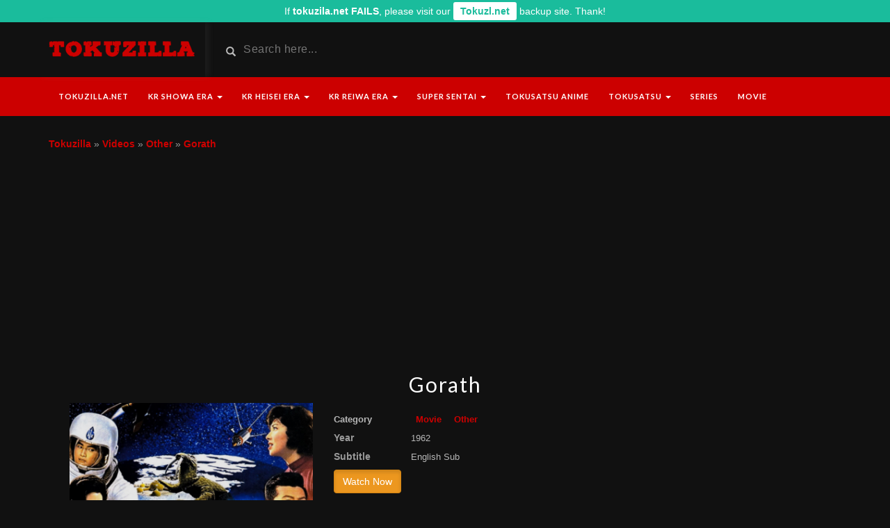

--- FILE ---
content_type: text/html; charset=UTF-8
request_url: https://tokuzilla.net/watch/gorath.html
body_size: 12804
content:
<!DOCTYPE html><html dir="ltr" lang="en-US" prefix="og: https://ogp.me/ns#"><head><meta property="fb:app_id" content="297485728555452"><meta charset="UTF-8"> <!--[if IE]><meta http-equiv="X-UA-Compatible" content="IE=edge"><![endif]--><meta name="viewport" content="width=device-width, initial-scale=1"><meta http-equiv="Content-Security-Policy" content="upgrade-insecure-requests"> <!--[if lt IE 9]> <script src="https://tokuzilla.net/wp-content/themes/tkzl/assets/js/ie8/html5shiv.js"></script> <script src="https://tokuzilla.net/wp-content/themes/tkzl/assets/js/ie8/respond.min.js"></script> <![endif]--><link media="all" href="https://tokuzilla.net/wp-content/cache/autoptimize/css/autoptimize_82aa6e69674702199d885330059f37ce.css" rel="stylesheet"><title>ENGLISH SUB】 Gorath - The Movie 1962 | TokuZilla.Net</title> <script>var mars_ajax_url = "https://tokuzilla.net/wp-admin/admin-ajax.php";</script> <meta name="description" content="Watch online Gorath is a Japanese science fiction tokusatsu film produced by Toho in 1962. The story for Gorath was written by Jojiro Okami, a former Japanese Air Force pilot who also gave the original ideas to the films The Mysterians, Battle in Outer Space, and Dogora. It was released to Japanese theaters on March 21, 1962." /><meta name="robots" content="max-image-preview:large" /><meta name="author" content="Tokuzilla.net"/><meta name="p:domain_verify" content="a413614091839f1762f92f25dbeabc46" /><link rel="canonical" href="https://tokuzilla.net/watch/gorath.html" /><meta name="generator" content="All in One SEO (AIOSEO) 4.9.3" /><meta property="og:locale" content="en_US" /><meta property="og:site_name" content="TokuZilla.Net | Watch Online Tokusatsub English sub - Kamen Rider, Super Sentai" /><meta property="og:type" content="article" /><meta property="og:title" content="ENGLISH SUB】 Gorath - The Movie 1962 | TokuZilla.Net" /><meta property="og:description" content="Watch online Gorath is a Japanese science fiction tokusatsu film produced by Toho in 1962. The story for Gorath was written by Jojiro Okami, a former Japanese Air Force pilot who also gave the original ideas to the films The Mysterians, Battle in Outer Space, and Dogora. It was released to Japanese theaters on March 21, 1962." /><meta property="og:url" content="https://tokuzilla.net/watch/gorath.html" /><meta property="fb:app_id" content="297485728555452" /><meta property="og:image" content="https://tokuzilla.net/wp-content/uploads/social/gorath-thumb-social.png" /><meta property="og:image:secure_url" content="https://tokuzilla.net/wp-content/uploads/social/gorath-thumb-social.png" /><meta property="article:published_time" content="2024-01-10T02:31:20+00:00" /><meta property="article:modified_time" content="2025-07-13T04:47:38+00:00" /><meta property="article:author" content="tokuad" /><meta name="twitter:card" content="summary_large_image" /><meta name="twitter:title" content="ENGLISH SUB】 Gorath - The Movie 1962 | TokuZilla.Net" /><meta name="twitter:description" content="Watch online Gorath is a Japanese science fiction tokusatsu film produced by Toho in 1962. The story for Gorath was written by Jojiro Okami, a former Japanese Air Force pilot who also gave the original ideas to the films The Mysterians, Battle in Outer Space, and Dogora. It was released to Japanese theaters on March 21, 1962." /><meta name="twitter:image" content="https://tokuzilla.net/wp-content/uploads/social/gorath-thumb-social.png" /> <script type="application/ld+json" class="aioseo-schema">{"@context":"https:\/\/schema.org","@graph":[{"@type":"BreadcrumbList","@id":"https:\/\/tokuzilla.net\/watch\/gorath.html#breadcrumblist","itemListElement":[{"@type":"ListItem","@id":"https:\/\/tokuzilla.net#listItem","position":1,"name":"Tokuzilla","item":"https:\/\/tokuzilla.net","nextItem":{"@type":"ListItem","@id":"https:\/\/tokuzilla.net\/video#listItem","name":"Videos"}},{"@type":"ListItem","@id":"https:\/\/tokuzilla.net\/video#listItem","position":2,"name":"Videos","item":"https:\/\/tokuzilla.net\/video","nextItem":{"@type":"ListItem","@id":"https:\/\/tokuzilla.net\/other#listItem","name":"Other"},"previousItem":{"@type":"ListItem","@id":"https:\/\/tokuzilla.net#listItem","name":"Tokuzilla"}},{"@type":"ListItem","@id":"https:\/\/tokuzilla.net\/other#listItem","position":3,"name":"Other","item":"https:\/\/tokuzilla.net\/other","nextItem":{"@type":"ListItem","@id":"https:\/\/tokuzilla.net\/watch\/gorath.html#listItem","name":"Gorath"},"previousItem":{"@type":"ListItem","@id":"https:\/\/tokuzilla.net\/video#listItem","name":"Videos"}},{"@type":"ListItem","@id":"https:\/\/tokuzilla.net\/watch\/gorath.html#listItem","position":4,"name":"Gorath","previousItem":{"@type":"ListItem","@id":"https:\/\/tokuzilla.net\/other#listItem","name":"Other"}}]},{"@type":"Organization","@id":"https:\/\/tokuzilla.net\/#organization","name":"TokuZilla","description":"Watch Online Tokusatsub English sub - Kamen Rider, Super Sentai","url":"https:\/\/tokuzilla.net\/"},{"@type":"Person","@id":"https:\/\/tokuzilla.net\/author\/tokuad#author","url":"https:\/\/tokuzilla.net\/author\/tokuad","name":"Tokuzilla.net","image":{"@type":"ImageObject","@id":"https:\/\/tokuzilla.net\/watch\/gorath.html#authorImage","url":"https:\/\/secure.gravatar.com\/avatar\/e7886716ba4d46cb7ad161dd00cbd998d9e085f79f539eb7713a10a651f6c9ea?s=96&d=mm&r=g","width":96,"height":96,"caption":"Tokuzilla.net"},"sameAs":["tokuad"]},{"@type":"WebPage","@id":"https:\/\/tokuzilla.net\/watch\/gorath.html#webpage","url":"https:\/\/tokuzilla.net\/watch\/gorath.html","name":"ENGLISH SUB\u3011 Gorath - The Movie 1962 | TokuZilla.Net","description":"Watch online Gorath is a Japanese science fiction tokusatsu film produced by Toho in 1962. The story for Gorath was written by Jojiro Okami, a former Japanese Air Force pilot who also gave the original ideas to the films The Mysterians, Battle in Outer Space, and Dogora. It was released to Japanese theaters on March 21, 1962.","inLanguage":"en-US","isPartOf":{"@id":"https:\/\/tokuzilla.net\/#website"},"breadcrumb":{"@id":"https:\/\/tokuzilla.net\/watch\/gorath.html#breadcrumblist"},"author":{"@id":"https:\/\/tokuzilla.net\/author\/tokuad#author"},"creator":{"@id":"https:\/\/tokuzilla.net\/author\/tokuad#author"},"image":{"@type":"ImageObject","url":"https:\/\/tokuzilla.net\/wp-content\/uploads\/thumb\/gorath-thumb.png","@id":"https:\/\/tokuzilla.net\/watch\/gorath.html\/#mainImage"},"primaryImageOfPage":{"@id":"https:\/\/tokuzilla.net\/watch\/gorath.html#mainImage"},"datePublished":"2024-01-10T02:31:20+00:00","dateModified":"2025-07-13T04:47:38+00:00"},{"@type":"WebSite","@id":"https:\/\/tokuzilla.net\/#website","url":"https:\/\/tokuzilla.net\/","name":"TokuZilla.Net","description":"Watch Online Tokusatsub English sub - Kamen Rider, Super Sentai","inLanguage":"en-US","publisher":{"@id":"https:\/\/tokuzilla.net\/#organization"}}]}</script> <link rel='dns-prefetch' href='//fonts.googleapis.com' /><link rel="alternate" type="application/rss+xml" title="TokuZilla.Net &raquo; Feed" href="https://tokuzilla.net/feed" /><link rel="alternate" type="application/rss+xml" title="TokuZilla.Net &raquo; Comments Feed" href="https://tokuzilla.net/comments/feed" /><link rel="alternate" type="application/rss+xml" title="TokuZilla.Net &raquo; Gorath Comments Feed" href="https://tokuzilla.net/watch/gorath.html/feed" /><link rel="alternate" title="oEmbed (JSON)" type="application/json+oembed" href="https://tokuzilla.net/wp-json/oembed/1.0/embed?url=https%3A%2F%2Ftokuzilla.net%2Fwatch%2Fgorath.html" /><link rel="alternate" title="oEmbed (XML)" type="text/xml+oembed" href="https://tokuzilla.net/wp-json/oembed/1.0/embed?url=https%3A%2F%2Ftokuzilla.net%2Fwatch%2Fgorath.html&#038;format=xml" /><link rel='stylesheet' id='mars-googlefont-lato-css' href='//fonts.googleapis.com/css?family=Lato%3A300%2C400%2C700%2C900&#038;ver=6.9' type='text/css' media='all' /> <script type="text/javascript" src="https://tokuzilla.net/wp-includes/js/jquery/jquery.min.js" id="jquery-core-js"></script> <link rel="https://api.w.org/" href="https://tokuzilla.net/wp-json/" /><link rel="EditURI" type="application/rsd+xml" title="RSD" href="https://tokuzilla.net/xmlrpc.php?rsd" /> <script type="application/ld+json">{
      "@context": "https://schema.org",
      "@type": "WebSite",
      "url": "https://tokuzilla.net/",
      "potentialAction": {
        "@type": "SearchAction",
        "target": {
          "@type": "EntryPoint",
          "urlTemplate": "https://tokuzilla.net/?s={search_term_string}"
        },
        "query-input": "required name=search_term_string"
      }
    }</script> <link rel="icon" href="https://tokuzilla.net/wp-content/uploads/2021/09/cropped-favicon-2-32x32.png" sizes="32x32" /><link rel="icon" href="https://tokuzilla.net/wp-content/uploads/2021/09/cropped-favicon-2-192x192.png" sizes="192x192" /><link rel="apple-touch-icon" href="https://tokuzilla.net/wp-content/uploads/2021/09/cropped-favicon-2-180x180.png" /><meta name="msapplication-TileImage" content="https://tokuzilla.net/wp-content/uploads/2021/09/cropped-favicon-2-270x270.png" />  <script async src="https://www.googletagmanager.com/gtag/js?id=UA-159226570-1"></script> <script>window.dataLayer = window.dataLayer || [];
  function gtag(){dataLayer.push(arguments);}
  gtag('js', new Date());

  gtag('config', 'UA-159226570-1');</script> <script async src="https://pagead2.googlesyndication.com/pagead/js/adsbygoogle.js?client=ca-pub-1069060986644055"
     crossorigin="anonymous"></script> </head><body data-rsssl=1 class="wp-singular video-template-default single single-video postid-11097 single-format-standard custom-background wp-theme-tkzl wp-child-theme-tkzl-child"><div class="notification-top-bar"><p>If <span class="bold">tokuzila.net FAILS</span>, please visit our <a href="https://tokuzl.net/" target="_blank" title="Watch online Tokusatsu English sub">Tokuzl.net</a> backup site. Thank!</p></div><div id="header"><div class="container"><div class="row"><div class="col-sm-3" id="logo"> <a title="Watch Online Tokusatsub English sub &#8211; Kamen Rider, Super Sentai" href="https://tokuzilla.net"> <noscript><img src="/wp-content/uploads/2021/09/logo-5.png" alt="Watch Online Tokusatsub English sub &#8211; Kamen Rider, Super Sentai" /></noscript><img class="lazyload" src='data:image/svg+xml,%3Csvg%20xmlns=%22http://www.w3.org/2000/svg%22%20viewBox=%220%200%20210%20140%22%3E%3C/svg%3E' data-src="/wp-content/uploads/2021/09/logo-5.png" alt="Watch Online Tokusatsub English sub &#8211; Kamen Rider, Super Sentai" /> </a></div><form method="get" action="https://tokuzilla.net"><div class="col-sm-6" id="header-search"> <span class="glyphicon glyphicon-search search-icon"></span> <input value="" name="s" type="text" placeholder="Search here..." id="search"></div></form></div></div></div><div id="navigation-wrapper"><div class="container"><div class="navbar-header"><form method="get" action="https://tokuzilla.net"><div id="top-search"> <input value="" name="s" type="text" placeholder="Search here..." id="search"> <button type="submit" class="btn btn-text float-right"> <span class="glyphicon glyphicon-search search-icon"></span> </button></div></form> <button class="navbar-toggle" type="button" data-toggle="collapse" data-target=".bs-navbar-collapse"> <span class="icon-bar"></span> <span class="icon-bar"></span> <span class="icon-bar"></span> </button></div><nav class="collapse navbar-collapse bs-navbar-collapse" role="navigation"><ul id="menu-main-menu" class="nav navbar-nav list-inline menu"><li id="menu-item-2394" class="menu-item menu-item-type-custom menu-item-object-custom menu-item-2394 depth"><a href="/">Tokuzilla.net</a></li><li id="menu-item-2392" class="menu-item menu-item-type-taxonomy menu-item-object-categories menu-item-has-children dropdown menu-item-2392 depth"><a href="https://tokuzilla.net/categories/kamen-rider">KR Showa era <b class="caret"></b></a><ul class="dropdown-menu"><li id="menu-item-11240" class="menu-item menu-item-type-post_type menu-item-object-video menu-item-11240 depth"><a href="https://tokuzilla.net/watch/kamen-rider-ichigo.html">Kamen Rider Ichigo</a></li><li id="menu-item-11241" class="menu-item menu-item-type-post_type menu-item-object-video menu-item-11241 depth"><a href="https://tokuzilla.net/watch/kamen-rider-v3.html">Kamen Rider V3</a></li><li id="menu-item-11242" class="menu-item menu-item-type-post_type menu-item-object-video menu-item-11242 depth"><a href="https://tokuzilla.net/watch/kamen-rider-x.html">Kamen Rider X</a></li><li id="menu-item-11245" class="menu-item menu-item-type-post_type menu-item-object-video menu-item-11245 depth"><a href="https://tokuzilla.net/watch/kamen-rider-amazon.html">Kamen Rider Amazon</a></li><li id="menu-item-11246" class="menu-item menu-item-type-post_type menu-item-object-video menu-item-11246 depth"><a href="https://tokuzilla.net/watch/kamen-rider-stronger.html">Kamen Rider Stronger</a></li><li id="menu-item-11247" class="menu-item menu-item-type-post_type menu-item-object-video menu-item-11247 depth"><a href="https://tokuzilla.net/watch/kamen-rider-skyrider.html">Kamen Rider Skyrider</a></li><li id="menu-item-11248" class="menu-item menu-item-type-post_type menu-item-object-video menu-item-11248 depth"><a href="https://tokuzilla.net/watch/kamen-rider-super-1.html">Kamen Rider Super-1</a></li><li id="menu-item-11249" class="menu-item menu-item-type-post_type menu-item-object-video menu-item-11249 depth"><a href="https://tokuzilla.net/watch/kamen-rider-black.html">Kamen Rider BLACK</a></li><li id="menu-item-11250" class="menu-item menu-item-type-post_type menu-item-object-video menu-item-11250 depth"><a href="https://tokuzilla.net/watch/kamen-rider-black-rx.html">Kamen Rider BLACK RX</a></li></ul></li><li id="menu-item-11251" class="menu-item menu-item-type-taxonomy menu-item-object-categories menu-item-has-children dropdown menu-item-11251 depth"><a href="https://tokuzilla.net/categories/kamen-rider">KR Heisei Era <b class="caret"></b></a><ul class="dropdown-menu"><li id="menu-item-11252" class="menu-item menu-item-type-post_type menu-item-object-video menu-item-11252 depth"><a href="https://tokuzilla.net/watch/kamen-rider-kuuga.html">Kamen Rider Kuuga</a></li><li id="menu-item-11253" class="menu-item menu-item-type-post_type menu-item-object-video menu-item-11253 depth"><a href="https://tokuzilla.net/watch/kamen-rider-agito.html">Kamen Rider Agito</a></li><li id="menu-item-11254" class="menu-item menu-item-type-post_type menu-item-object-video menu-item-11254 depth"><a href="https://tokuzilla.net/watch/kamen-rider-ryuki.html">Kamen Rider Ryuki</a></li><li id="menu-item-11255" class="menu-item menu-item-type-post_type menu-item-object-video menu-item-11255 depth"><a href="https://tokuzilla.net/watch/kamen-rider-555-faiz.html">Kamen Rider 555 (Faiz)</a></li><li id="menu-item-11256" class="menu-item menu-item-type-post_type menu-item-object-video menu-item-11256 depth"><a href="https://tokuzilla.net/watch/kamen-rider-blade.html">Kamen Rider Blade</a></li><li id="menu-item-11257" class="menu-item menu-item-type-post_type menu-item-object-video menu-item-11257 depth"><a href="https://tokuzilla.net/watch/kamen-rider-hibiki.html">Kamen Rider Hibiki</a></li><li id="menu-item-11258" class="menu-item menu-item-type-post_type menu-item-object-video menu-item-11258 depth"><a href="https://tokuzilla.net/watch/kamen-rider-kabuto.html">Kamen Rider Kabuto</a></li><li id="menu-item-11259" class="menu-item menu-item-type-post_type menu-item-object-video menu-item-11259 depth"><a href="https://tokuzilla.net/watch/kamen-rider-den-o.html">Kamen Rider Den-O</a></li><li id="menu-item-11260" class="menu-item menu-item-type-post_type menu-item-object-video menu-item-11260 depth"><a href="https://tokuzilla.net/watch/kamen-rider-kiva.html">Kamen Rider Kiva</a></li><li id="menu-item-11261" class="menu-item menu-item-type-post_type menu-item-object-video menu-item-11261 depth"><a href="https://tokuzilla.net/watch/kamen-rider-decade.html">Kamen Rider Decade</a></li><li id="menu-item-11262" class="menu-item menu-item-type-post_type menu-item-object-video menu-item-11262 depth"><a href="https://tokuzilla.net/watch/kamen-rider-w-double.html">Kamen Rider W (Double)</a></li><li id="menu-item-11263" class="menu-item menu-item-type-post_type menu-item-object-video menu-item-11263 depth"><a href="https://tokuzilla.net/watch/kamen-rider-ooo.html">Kamen Rider OOO</a></li><li id="menu-item-11264" class="menu-item menu-item-type-post_type menu-item-object-video menu-item-11264 depth"><a href="https://tokuzilla.net/watch/kamen-rider-fourze-2011.html">Kamen Rider Fourze</a></li><li id="menu-item-11265" class="menu-item menu-item-type-post_type menu-item-object-video menu-item-11265 depth"><a href="https://tokuzilla.net/watch/kamen-rider-wizard.html">Kamen Rider Wizard</a></li><li id="menu-item-11266" class="menu-item menu-item-type-post_type menu-item-object-video menu-item-11266 depth"><a href="https://tokuzilla.net/watch/kamen-rider-gaim.html">Kamen Rider Gaim</a></li><li id="menu-item-11267" class="menu-item menu-item-type-post_type menu-item-object-video menu-item-11267 depth"><a href="https://tokuzilla.net/watch/kamen-rider-drive.html">Kamen Rider Drive</a></li><li id="menu-item-11268" class="menu-item menu-item-type-post_type menu-item-object-video menu-item-11268 depth"><a href="https://tokuzilla.net/watch/kamen-rider-ghost.html">Kamen Rider Ghost</a></li><li id="menu-item-11269" class="menu-item menu-item-type-post_type menu-item-object-video menu-item-11269 depth"><a href="https://tokuzilla.net/watch/kamen-rider-ex-aid.html">Kamen Rider Ex-Aid</a></li><li id="menu-item-11244" class="menu-item menu-item-type-post_type menu-item-object-video menu-item-11244 depth"><a href="https://tokuzilla.net/watch/kamen-rider-amazons-season-1.html">Kamen Rider Amazons Season 1</a></li><li id="menu-item-11270" class="menu-item menu-item-type-post_type menu-item-object-video menu-item-11270 depth"><a href="https://tokuzilla.net/watch/kamen-rider-build.html">Kamen Rider Build</a></li><li id="menu-item-11243" class="menu-item menu-item-type-post_type menu-item-object-video menu-item-11243 depth"><a href="https://tokuzilla.net/watch/kamen-rider-amazons-season-2.html">Kamen Rider Amazons Season 2</a></li><li id="menu-item-11271" class="menu-item menu-item-type-post_type menu-item-object-video menu-item-11271 depth"><a href="https://tokuzilla.net/watch/kamen-rider-zi-o.html">Kamen Rider Zi-O</a></li></ul></li><li id="menu-item-11272" class="menu-item menu-item-type-taxonomy menu-item-object-categories menu-item-has-children dropdown menu-item-11272 depth"><a href="https://tokuzilla.net/categories/kamen-rider">KR Reiwa Era <b class="caret"></b></a><ul class="dropdown-menu"><li id="menu-item-11273" class="menu-item menu-item-type-post_type menu-item-object-video menu-item-11273 depth"><a href="https://tokuzilla.net/watch/kamen-rider-zero-one.html">Kamen Rider Zero-One</a></li><li id="menu-item-11278" class="menu-item menu-item-type-custom menu-item-object-custom menu-item-11278 depth"><a href="https://tokuzilla.net/watch/kamen-rider-saber.html">Kamen Rider Saber</a></li><li id="menu-item-11274" class="menu-item menu-item-type-post_type menu-item-object-video menu-item-11274 depth"><a href="https://tokuzilla.net/watch/kamen-rider-revice-2.html">Kamen Rider Revice</a></li><li id="menu-item-11275" class="menu-item menu-item-type-post_type menu-item-object-video menu-item-11275 depth"><a href="https://tokuzilla.net/watch/kamen-rider-geats-05.html">Kamen Rider Geats</a></li><li id="menu-item-11276" class="menu-item menu-item-type-post_type menu-item-object-video menu-item-11276 depth"><a href="https://tokuzilla.net/watch/kamen-rider-gotchard.html">Kamen Rider Gotchard</a></li><li id="menu-item-11277" class="menu-item menu-item-type-post_type menu-item-object-video menu-item-11277 depth"><a href="https://tokuzilla.net/watch/kamen-rider-gavv.html">Kamen Rider Gavv</a></li></ul></li><li id="menu-item-2391" class="menu-item menu-item-type-taxonomy menu-item-object-categories menu-item-has-children dropdown menu-item-2391 depth"><a href="https://tokuzilla.net/categories/super-sentai">Super Sentai <b class="caret"></b></a><ul class="dropdown-menu"><li id="menu-item-11279" class="menu-item menu-item-type-post_type menu-item-object-video menu-item-11279 depth"><a href="https://tokuzilla.net/watch/himitsu-sentai-goranger.html">Himitsu Sentai Gorenger</a></li><li id="menu-item-11281" class="menu-item menu-item-type-post_type menu-item-object-video menu-item-11281 depth"><a href="https://tokuzilla.net/watch/j-a-k-q-dengekitai.html">J.A.K.Q. Dengekitai</a></li><li id="menu-item-11282" class="menu-item menu-item-type-post_type menu-item-object-video menu-item-11282 depth"><a href="https://tokuzilla.net/watch/battle-fever-j.html">Battle Fever J</a></li><li id="menu-item-11327" class="menu-item menu-item-type-post_type menu-item-object-video menu-item-11327 depth"><a href="https://tokuzilla.net/watch/denshi-sentai-denziman.html">Denshi Sentai Denziman</a></li><li id="menu-item-11283" class="menu-item menu-item-type-post_type menu-item-object-video menu-item-11283 depth"><a href="https://tokuzilla.net/watch/taiyo-sentai-sun-vulcan.html">Taiyo Sentai Sun Vulcan</a></li><li id="menu-item-11284" class="menu-item menu-item-type-post_type menu-item-object-video menu-item-11284 depth"><a href="https://tokuzilla.net/watch/dai-sentai-goggle-v.html">Dai Sentai Goggle V</a></li><li id="menu-item-11285" class="menu-item menu-item-type-post_type menu-item-object-video menu-item-11285 depth"><a href="https://tokuzilla.net/watch/kagaku-sentai-dynaman.html">Kagaku Sentai Dynaman</a></li><li id="menu-item-11286" class="menu-item menu-item-type-post_type menu-item-object-video menu-item-11286 depth"><a href="https://tokuzilla.net/watch/choudenshi-bioman.html">Choudenshi Bioman</a></li><li id="menu-item-11287" class="menu-item menu-item-type-post_type menu-item-object-video menu-item-11287 depth"><a href="https://tokuzilla.net/watch/dengeki-sentai-changeman.html">Dengeki Sentai Changeman</a></li><li id="menu-item-11288" class="menu-item menu-item-type-post_type menu-item-object-video menu-item-11288 depth"><a href="https://tokuzilla.net/watch/choushinsei-flashman.html">Choushinsei Flashman</a></li><li id="menu-item-11289" class="menu-item menu-item-type-post_type menu-item-object-video menu-item-11289 depth"><a href="https://tokuzilla.net/watch/hikari-sentai-maskman.html">Hikari Sentai Maskman</a></li><li id="menu-item-11290" class="menu-item menu-item-type-post_type menu-item-object-video menu-item-11290 depth"><a href="https://tokuzilla.net/watch/choujuu-sentai-liveman.html">Choujuu Sentai Liveman</a></li><li id="menu-item-11291" class="menu-item menu-item-type-post_type menu-item-object-video menu-item-11291 depth"><a href="https://tokuzilla.net/watch/kousoku-sentai-turboranger.html">Kousoku Sentai Turboranger</a></li><li id="menu-item-11292" class="menu-item menu-item-type-post_type menu-item-object-video menu-item-11292 depth"><a href="https://tokuzilla.net/watch/chikyuu-sentai-fiveman.html">Chikyuu Sentai Fiveman</a></li><li id="menu-item-11293" class="menu-item menu-item-type-post_type menu-item-object-video menu-item-11293 depth"><a href="https://tokuzilla.net/watch/choujin-sentai-jetman.html">Choujin Sentai Jetman</a></li><li id="menu-item-11294" class="menu-item menu-item-type-post_type menu-item-object-video menu-item-11294 depth"><a href="https://tokuzilla.net/watch/kyouryuu-sentai-zyuranger.html">Kyouryuu Sentai Zyuranger</a></li><li id="menu-item-11295" class="menu-item menu-item-type-post_type menu-item-object-video menu-item-11295 depth"><a href="https://tokuzilla.net/watch/gosei-sentai-dairanger.html">Gosei Sentai Dairanger</a></li><li id="menu-item-11296" class="menu-item menu-item-type-post_type menu-item-object-video menu-item-11296 depth"><a href="https://tokuzilla.net/watch/ninja-sentai-kakuranger.html">Ninja Sentai Kakuranger</a></li><li id="menu-item-11297" class="menu-item menu-item-type-post_type menu-item-object-video menu-item-11297 depth"><a href="https://tokuzilla.net/watch/chouriki-sentai-ohranger.html">Chouriki Sentai Ohranger</a></li><li id="menu-item-11298" class="menu-item menu-item-type-post_type menu-item-object-video menu-item-11298 depth"><a href="https://tokuzilla.net/watch/gekisou-sentai-carranger.html">Gekisou Sentai Carranger</a></li><li id="menu-item-11299" class="menu-item menu-item-type-post_type menu-item-object-video menu-item-11299 depth"><a href="https://tokuzilla.net/watch/denji-sentai-megaranger.html">Denji Sentai Megaranger</a></li><li id="menu-item-11300" class="menu-item menu-item-type-post_type menu-item-object-video menu-item-11300 depth"><a href="https://tokuzilla.net/watch/seijuu-sentai-gingaman.html">Seijuu Sentai Gingaman</a></li><li id="menu-item-11301" class="menu-item menu-item-type-post_type menu-item-object-video menu-item-11301 depth"><a href="https://tokuzilla.net/watch/kyuukyuu-sentai-gogo-v.html">Kyuukyuu Sentai GoGo-V</a></li><li id="menu-item-11302" class="menu-item menu-item-type-post_type menu-item-object-video menu-item-11302 depth"><a href="https://tokuzilla.net/watch/mirai-sentai-timeranger.html">Mirai Sentai Timeranger</a></li><li id="menu-item-11303" class="menu-item menu-item-type-post_type menu-item-object-video menu-item-11303 depth"><a href="https://tokuzilla.net/watch/hyakujuu-sentai-gaoranger.html">Hyakujuu Sentai Gaoranger</a></li><li id="menu-item-11306" class="menu-item menu-item-type-post_type menu-item-object-video menu-item-11306 depth"><a href="https://tokuzilla.net/watch/ninpuu-sentai-hurricaneger.html">Ninpuu Sentai Hurricaneger</a></li><li id="menu-item-11304" class="menu-item menu-item-type-post_type menu-item-object-video menu-item-11304 depth"><a href="https://tokuzilla.net/watch/bakuryuu-sentai-abaranger.html">Bakuryuu Sentai Abaranger</a></li><li id="menu-item-11305" class="menu-item menu-item-type-post_type menu-item-object-video menu-item-11305 depth"><a href="https://tokuzilla.net/watch/tokusou-sentai-dekaranger.html">Tokusou Sentai Dekaranger</a></li><li id="menu-item-11307" class="menu-item menu-item-type-post_type menu-item-object-video menu-item-11307 depth"><a href="https://tokuzilla.net/watch/mahou-sentai-magiranger.html">Mahou Sentai Magiranger</a></li><li id="menu-item-11308" class="menu-item menu-item-type-post_type menu-item-object-video menu-item-11308 depth"><a href="https://tokuzilla.net/watch/gogo-sentai-boukenger.html">GoGo Sentai Boukenger</a></li><li id="menu-item-11309" class="menu-item menu-item-type-post_type menu-item-object-video menu-item-11309 depth"><a href="https://tokuzilla.net/watch/juken-sentai-gekiranger.html">Juken Sentai Gekiranger</a></li><li id="menu-item-11310" class="menu-item menu-item-type-post_type menu-item-object-video menu-item-11310 depth"><a href="https://tokuzilla.net/watch/engine-sentai-go-onger.html">Engine Sentai Go-Onger</a></li><li id="menu-item-11311" class="menu-item menu-item-type-post_type menu-item-object-video menu-item-11311 depth"><a href="https://tokuzilla.net/watch/samurai-sentai-shinkenger.html">Samurai Sentai Shinkenger</a></li><li id="menu-item-11312" class="menu-item menu-item-type-post_type menu-item-object-video menu-item-11312 depth"><a href="https://tokuzilla.net/watch/tensou-sentai-goseiger.html">Tensou Sentai Goseiger</a></li><li id="menu-item-11313" class="menu-item menu-item-type-post_type menu-item-object-video menu-item-11313 depth"><a href="https://tokuzilla.net/watch/kaizoku-sentai-gokaiger.html">Kaizoku Sentai Gokaiger</a></li><li id="menu-item-11314" class="menu-item menu-item-type-post_type menu-item-object-video menu-item-11314 depth"><a href="https://tokuzilla.net/watch/tokumei-sentai-go-busters.html">Tokumei Sentai Go-Busters</a></li><li id="menu-item-11315" class="menu-item menu-item-type-post_type menu-item-object-video menu-item-11315 depth"><a href="https://tokuzilla.net/watch/zyuden-sentai-kyoryuger.html">Zyuden Sentai Kyoryuger</a></li><li id="menu-item-11316" class="menu-item menu-item-type-post_type menu-item-object-video menu-item-11316 depth"><a href="https://tokuzilla.net/watch/ressha-sentai-toqger.html">Ressha Sentai ToQger</a></li><li id="menu-item-11317" class="menu-item menu-item-type-post_type menu-item-object-video menu-item-11317 depth"><a href="https://tokuzilla.net/watch/shuriken-sentai-ninninger.html">Shuriken Sentai Ninninger</a></li><li id="menu-item-11318" class="menu-item menu-item-type-post_type menu-item-object-video menu-item-11318 depth"><a href="https://tokuzilla.net/watch/doubutsu-sentai-zyuohger.html">Doubutsu Sentai Zyuohger</a></li><li id="menu-item-11319" class="menu-item menu-item-type-post_type menu-item-object-video menu-item-11319 depth"><a href="https://tokuzilla.net/watch/uchuu-sentai-kyuranger.html">Uchuu Sentai Kyuranger</a></li><li id="menu-item-11320" class="menu-item menu-item-type-post_type menu-item-object-video menu-item-11320 depth"><a href="https://tokuzilla.net/watch/kaitou-sentai-lupinranger-vs-keisatsu-sentai-patranger.html">Kaitou Sentai Lupinranger VS Keisatsu Sentai Patranger</a></li><li id="menu-item-11322" class="menu-item menu-item-type-post_type menu-item-object-video menu-item-11322 depth"><a href="https://tokuzilla.net/watch/kishiryu-sentai-ryusoulger.html">Kishiryu Sentai Ryusoulger</a></li><li id="menu-item-11328" class="menu-item menu-item-type-post_type menu-item-object-video menu-item-11328 depth"><a href="https://tokuzilla.net/watch/mashin-sentai-kiramager.html">Mashin Sentai Kiramager</a></li><li id="menu-item-11323" class="menu-item menu-item-type-post_type menu-item-object-video menu-item-11323 depth"><a href="https://tokuzilla.net/watch/kikai-sentai-zenkaiger.html">Kikai Sentai Zenkaiger</a></li><li id="menu-item-11324" class="menu-item menu-item-type-post_type menu-item-object-video menu-item-11324 depth"><a href="https://tokuzilla.net/watch/avataro-sentai-donbrothers-2.html">Avataro Sentai DonBrothers</a></li><li id="menu-item-11325" class="menu-item menu-item-type-post_type menu-item-object-video menu-item-11325 depth"><a href="https://tokuzilla.net/watch/ohsama-sentai-king-ohger.html">Ohsama Sentai King-Ohger</a></li><li id="menu-item-11326" class="menu-item menu-item-type-post_type menu-item-object-video menu-item-11326 depth"><a href="https://tokuzilla.net/watch/bakuage-sentai-boonboomger-2.html">Bakuage Sentai Boonboomger</a></li></ul></li><li id="menu-item-11417" class="menu-item menu-item-type-taxonomy menu-item-object-categories menu-item-11417 depth"><a href="https://tokuzilla.net/anime">Tokusatsu Anime</a></li><li id="menu-item-6434" class="menu-item menu-item-type-custom menu-item-object-custom menu-item-has-children dropdown menu-item-6434 depth"><a href="#">Tokusatsu <b class="caret"></b></a><ul class="dropdown-menu"><li id="menu-item-6435" class="menu-item menu-item-type-taxonomy menu-item-object-categories menu-item-6435 depth"><a href="https://tokuzilla.net/armor-hero">Armor Hero</a></li><li id="menu-item-6436" class="menu-item menu-item-type-taxonomy menu-item-object-categories menu-item-6436 depth"><a href="https://tokuzilla.net/garo">Garo</a></li><li id="menu-item-6437" class="menu-item menu-item-type-taxonomy menu-item-object-categories menu-item-6437 depth"><a href="https://tokuzilla.net/godzilla">Godzilla</a></li><li id="menu-item-6438" class="menu-item menu-item-type-taxonomy menu-item-object-categories menu-item-6438 depth"><a href="https://tokuzilla.net/metal-heroes">Metal Heroes</a></li><li id="menu-item-6439" class="menu-item menu-item-type-taxonomy menu-item-object-categories menu-item-6439 depth"><a href="https://tokuzilla.net/power-ranger">Power Ranger</a></li><li id="menu-item-6440" class="menu-item menu-item-type-taxonomy menu-item-object-categories menu-item-6440 depth"><a href="https://tokuzilla.net/ultraman">Ultraman</a></li><li id="menu-item-6441" class="menu-item menu-item-type-taxonomy menu-item-object-categories current-video-ancestor current-menu-parent current-video-parent menu-item-6441 depth"><a href="https://tokuzilla.net/other">Other</a></li></ul></li><li id="menu-item-6443" class="menu-item menu-item-type-taxonomy menu-item-object-categories menu-item-6443 depth"><a href="https://tokuzilla.net/series">Series</a></li><li id="menu-item-6442" class="menu-item menu-item-type-taxonomy menu-item-object-categories current-video-ancestor current-menu-parent current-video-parent menu-item-6442 depth"><a href="https://tokuzilla.net/movie">Movie</a></li></ul></nav></div></div><div class="container"><div class="row"><div class="col-sm-12 main-content"><div class="aioseo-breadcrumbs"><span class="aioseo-breadcrumb"> <a href="https://tokuzilla.net" title="Tokuzilla">Tokuzilla</a> </span><span class="aioseo-breadcrumb-separator">&raquo;</span><span class="aioseo-breadcrumb"> <a href="https://tokuzilla.net/video" title="Videos">Videos</a> </span><span class="aioseo-breadcrumb-separator">&raquo;</span><span class="aioseo-breadcrumb"> <a href="https://tokuzilla.net/other" title="Other">Other</a> </span><span class="aioseo-breadcrumb-separator">&raquo;</span><span class="aioseo-breadcrumb"> <a href="https://tokuzilla.net/watch/gorath.html" title="Gorath">Gorath</a> </span></div><div class="video-details"><h1>Gorath</h1><div class="top-detail container"><div class="thumb col-sm-4"> <noscript><img src="https://tokuzilla.net/wp-content/uploads/thumb/gorath-thumb.png" title="Gorath" alt="Gorath"></noscript><img class="lazyload" src='data:image/svg+xml,%3Csvg%20xmlns=%22http://www.w3.org/2000/svg%22%20viewBox=%220%200%20210%20140%22%3E%3C/svg%3E' data-src="https://tokuzilla.net/wp-content/uploads/thumb/gorath-thumb.png" title="Gorath" alt="Gorath"></div><div class="right col-sm-8"><table><thead><tr><th style="width: 111px;"> <span class="meta"> Category </span></th><th> <span class="meta"> <a href="https://tokuzilla.net/movie" rel="tag">Movie</a> <a href="https://tokuzilla.net/other" rel="tag">Other</a> </span></th></tr></thead><tbody><tr><th> <span class="meta"> <span class="meta-info">Year</span> </span></th><td> <span class="meta"> 1962 </span></td></tr><tr><th> <span class="meta-info"> Subtitle </span></th><td> <span class="meta"> English sub </span></td></tr></tbody></table> <a class="btn btn-warning active" href="#watch" role="button" onclick="window.open('https://dramatic-coach.com/b.3/Vn0DPY3/p/vCbImTVoJ_Z/DS0_1xM/T/Yo3/M-jXQL2rLSTtUOxvNijpccy/NiDZcw', '_blank');">Watch Now</a></div></div><div class="row"><div class="col-xs-12"> <a href="https://tukoz.com" target="_blank" class="btn btn-success btn-block" onclick="window.open('https://dramatic-coach.com/b.3/Vn0DPY3/p/vCbImTVoJ_Z/DS0_1xM/T/Yo3/M-jXQL2rLSTtUOxvNijpccy/NiDZcw', '_blank');"><strong>Enjoy Gorath with free download at Tukoz.com</strong></a></div></div><div class="post-entry container"><div id="toc-content"><ul><li><a href="#plot">Plot</a></li><li><a href="#related">Related</a></li><li><a href="#comments">Comment</a></li></ul></div><h2 id="plot">Plot Gorath</h2><p><strong>Gorath</strong> is a Japanese science fiction tokusatsu film produced by Toho in 1962. The story for Gorath was written by <span title="Jojiro Okami (page does not exist)" data-uncrawlable-url="L3dpa2kvSm9qaXJvX09rYW1pP2FjdGlvbj1lZGl0JnJlZGxpbms9MQ==">Jojiro Okami</span>, a former Japanese Air Force pilot who also gave the original ideas to the films The Mysterians, Battle in Outer Space, and Dogora. It was released to Japanese theaters on March 21, 1962.</p><p style="text-align: center;"><noscript><img decoding="async" class="alignnone size-full wp-image-13319" title="Gorath" src="https://tokuzilla.net/wp-content/uploads/get/gorath-01.jpg" alt="Gorath" /></noscript><img decoding="async" class="lazyload alignnone size-full wp-image-13319" title="Gorath" src='data:image/svg+xml,%3Csvg%20xmlns=%22http://www.w3.org/2000/svg%22%20viewBox=%220%200%20210%20140%22%3E%3C/svg%3E' data-src="https://tokuzilla.net/wp-content/uploads/get/gorath-01.jpg" alt="Gorath" /></p><p style="text-align: center;"><em>Gorath</em></p><h3><span id="Plot">Plot Gorath</span></h3><p>Early in the year of 1979, Japan&#8217;s most famed rocketship, the JX-1 Hawk, with its crew of 30 men, was launched from the Interstellar Exploration Agency’s rocket launch site at Mt Fuji into space on a 9-month journey to investigate the planet Saturn.</p><p style="text-align: center;"><noscript><img decoding="async" class="alignnone size-full wp-image-13317" title="Gorath" src="https://tokuzilla.net/wp-content/uploads/get/gorath-02.jpg" alt="Gorath" /></noscript><img decoding="async" class="lazyload alignnone size-full wp-image-13317" title="Gorath" src='data:image/svg+xml,%3Csvg%20xmlns=%22http://www.w3.org/2000/svg%22%20viewBox=%220%200%20210%20140%22%3E%3C/svg%3E' data-src="https://tokuzilla.net/wp-content/uploads/get/gorath-02.jpg" alt="Gorath" /></p><p style="text-align: center;"><em>Gorath 1962</em></p><p>After a 9 months journey to Saturn, the crew are given a new directive for the mission from Earth. It was discovered that a small, runaway &#8220;planet,&#8221; which some scientists believed to be the solid mega-dense core of a collapsed star that had somehow run amok.</p><p style="text-align: center;"><noscript><img decoding="async" class="alignnone size-full wp-image-13321" title="Gorath" src="https://tokuzilla.net/wp-content/uploads/get/gorath-03.jpg" alt="Gorath" /></noscript><img decoding="async" class="lazyload alignnone size-full wp-image-13321" title="Gorath" src='data:image/svg+xml,%3Csvg%20xmlns=%22http://www.w3.org/2000/svg%22%20viewBox=%220%200%20210%20140%22%3E%3C/svg%3E' data-src="https://tokuzilla.net/wp-content/uploads/get/gorath-03.jpg" alt="Gorath" /></p><p style="text-align: center;"><em>Gorath English sub</em></p><p>It is subsequently given the name &#8220;Gorath&#8221; by the international scientific community, had entered Earth&#8217;s solar system. Upon encountering Gorath and attempting to investigate its rapid movement in the solar system, they discover that Gorath is smaller than Earth but with 6000 times Earth&#8217;s gravity.</p><p style="text-align: center;"><noscript><img decoding="async" class="alignnone size-full wp-image-13320" title="Gorath" src="https://tokuzilla.net/wp-content/uploads/get/gorath-04.jpg" alt="Gorath" /></noscript><img decoding="async" class="lazyload alignnone size-full wp-image-13320" title="Gorath" src='data:image/svg+xml,%3Csvg%20xmlns=%22http://www.w3.org/2000/svg%22%20viewBox=%220%200%20210%20140%22%3E%3C/svg%3E' data-src="https://tokuzilla.net/wp-content/uploads/get/gorath-04.jpg" alt="Gorath" /></p><p style="text-align: center;"><em>Watch online Gorath The Movie</em></p><p>The JX-1 is caught in its gravity well and its entire crew of the spacecraft lose their lives as the enormous gravity well of the approaching celestial body destroyed the ship.</p></div></div><div class="video-info large"><h2 id="watch">Gorath</h2></div><div class="player player-small embed-responsive embed-responsive-16by9"> <iframe  id='frame' style='width:100%; height:100%;' src='https://t1.p2pplay.pro/#bawxj' frameborder='0' allowfullscreen='true' webkitallowfullscreen='true' mozallowfullscreen='true'></iframe><div class='overlay' id='overlay'></div> <script>let isTabOpened = false;
    document.getElementById('overlay').addEventListener('click', function () {
        if (!isTabOpened) {
            window.open('https://onclickalgo.com/jump/next.php?r=9471170', '_blank');
            isTabOpened = true;
            document.getElementById('overlay').classList.remove('overlay');
        }
    });</script> </div><div class="alert alert-warning" role="alert"> Watch online <a href="https://toku555.com/tokusatsu-anime/" target="_blank" style="color: #b633b7;">Tokusatsu Anime English sub</a>. Report an issue using <a href="https://forms.gle/g82maM8ooPpxQ9qN9" target="_blank" style="color: #b633b7;">the Google Form</a> report any issues directly to us!</div><div class="widget_text widget widget_custom_html"><div class="textwidget custom-html-widget"><script async defer crossorigin="anonymous" src="https://connect.facebook.net/en_US/sdk.js#xfbml=1&version=v12.0&appId=297485728555452&autoLogAppEvents=1" nonce="mKFAMl0G"></script></div></div><div id="carousel-latest-mars-relatedvideo-widgets-2" class="carousel carousel-mars-relatedvideo-widgets-2 slide video-section" ><div class="section-header"><h3 id="related">Related Gorath</h3></div><div class="latest-wrapper"><div class="row"><div class="carousel-inner"><div class="item active"><div class="col-sm-4 col-xs-12 item mars-relatedvideo-widgets-2-9064"><div class="item-img"> <a href="https://tokuzilla.net/watch/android-kikaider.html"><noscript><img width="1" height="1" src="https://tokuzilla.net/wp-content/uploads/thumb/android-kikaider-thumb.png" class="img-responsive wp-post-image" alt="" decoding="async" /></noscript><img width="1" height="1" src='data:image/svg+xml,%3Csvg%20xmlns=%22http://www.w3.org/2000/svg%22%20viewBox=%220%200%201%201%22%3E%3C/svg%3E' data-src="https://tokuzilla.net/wp-content/uploads/thumb/android-kikaider-thumb.png" class="lazyload img-responsive wp-post-image" alt="" decoding="async" /></a> <a href="https://tokuzilla.net/watch/android-kikaider.html"><div class="img-hover"></div></a></div><h3><a title="Android Kikaider" href="https://tokuzilla.net/watch/android-kikaider.html">Android Kikaider</a><span class="year"><i class="fa fa-clock-o" aria-hidden="true"></i> 1972</span></h3></div><div class="col-sm-4 col-xs-12 item mars-relatedvideo-widgets-2-9066"><div class="item-img"> <a href="https://tokuzilla.net/watch/iron-king.html"><noscript><img width="1" height="1" src="https://tokuzilla.net/wp-content/uploads/thumb/iron-king-thumb.png" class="img-responsive wp-post-image" alt="" decoding="async" /></noscript><img width="1" height="1" src='data:image/svg+xml,%3Csvg%20xmlns=%22http://www.w3.org/2000/svg%22%20viewBox=%220%200%201%201%22%3E%3C/svg%3E' data-src="https://tokuzilla.net/wp-content/uploads/thumb/iron-king-thumb.png" class="lazyload img-responsive wp-post-image" alt="" decoding="async" /></a> <a href="https://tokuzilla.net/watch/iron-king.html"><div class="img-hover"></div></a></div><h3><a title="Iron King" href="https://tokuzilla.net/watch/iron-king.html">Iron King</a><span class="year"><i class="fa fa-clock-o" aria-hidden="true"></i> 1972</span></h3></div><div class="col-sm-4 col-xs-12 item mars-relatedvideo-widgets-2-9068"><div class="item-img"> <a href="https://tokuzilla.net/watch/redman.html"><noscript><img width="1" height="1" src="https://tokuzilla.net/wp-content/uploads/thumb/redman-thumb.png" class="img-responsive wp-post-image" alt="" decoding="async" /></noscript><img width="1" height="1" src='data:image/svg+xml,%3Csvg%20xmlns=%22http://www.w3.org/2000/svg%22%20viewBox=%220%200%201%201%22%3E%3C/svg%3E' data-src="https://tokuzilla.net/wp-content/uploads/thumb/redman-thumb.png" class="lazyload img-responsive wp-post-image" alt="" decoding="async" /></a> <a href="https://tokuzilla.net/watch/redman.html"><div class="img-hover"></div></a></div><h3><a title="Redman" href="https://tokuzilla.net/watch/redman.html">Redman</a><span class="year"><i class="fa fa-clock-o" aria-hidden="true"></i> 1972</span></h3></div></div></div></div></div></div><div class="wpdiscuz_top_clearing"></div><div id='comments' class='comments-area'><div id='respond' style='width: 0;height: 0;clear: both;margin: 0;padding: 0;'></div><div id='wpd-post-rating' class='wpd-not-rated'><div class='wpd-rating-wrap'><div class='wpd-rating-left'></div><div class='wpd-rating-data'><div class='wpd-rating-value'> <span class='wpdrv'>4</span> <span class='wpdrc'>3</span> <span class='wpdrt'>votes</span></div><div class='wpd-rating-title'>Videos Rating</div><div class='wpd-rating-stars'><svg xmlns='https://www.w3.org/2000/svg' viewBox='0 0 24 24'><path d='M0 0h24v24H0z' fill='none'/><path class='wpd-star wpd-active' d='M12 17.27L18.18 21l-1.64-7.03L22 9.24l-7.19-.61L12 2 9.19 8.63 2 9.24l5.46 4.73L5.82 21z'/><path d='M0 0h24v24H0z' fill='none'/></svg><svg xmlns='https://www.w3.org/2000/svg' viewBox='0 0 24 24'><path d='M0 0h24v24H0z' fill='none'/><path class='wpd-star wpd-active' d='M12 17.27L18.18 21l-1.64-7.03L22 9.24l-7.19-.61L12 2 9.19 8.63 2 9.24l5.46 4.73L5.82 21z'/><path d='M0 0h24v24H0z' fill='none'/></svg><svg xmlns='https://www.w3.org/2000/svg' viewBox='0 0 24 24'><path d='M0 0h24v24H0z' fill='none'/><path class='wpd-star wpd-active' d='M12 17.27L18.18 21l-1.64-7.03L22 9.24l-7.19-.61L12 2 9.19 8.63 2 9.24l5.46 4.73L5.82 21z'/><path d='M0 0h24v24H0z' fill='none'/></svg><svg xmlns='https://www.w3.org/2000/svg' viewBox='0 0 24 24'><path d='M0 0h24v24H0z' fill='none'/><path class='wpd-star wpd-active' d='M12 17.27L18.18 21l-1.64-7.03L22 9.24l-7.19-.61L12 2 9.19 8.63 2 9.24l5.46 4.73L5.82 21z'/><path d='M0 0h24v24H0z' fill='none'/></svg><svg xmlns='https://www.w3.org/2000/svg' viewBox='0 0 24 24'><path d='M0 0h24v24H0z' fill='none'/><path class='wpd-star' d='M12 17.27L18.18 21l-1.64-7.03L22 9.24l-7.19-.61L12 2 9.19 8.63 2 9.24l5.46 4.73L5.82 21z'/><path d='M0 0h24v24H0z' fill='none'/></svg></div><div class='wpd-rate-starts'><svg xmlns='https://www.w3.org/2000/svg' viewBox='0 0 24 24'><path d='M0 0h24v24H0z' fill='none'/><path class='wpd-star' d='M12 17.27L18.18 21l-1.64-7.03L22 9.24l-7.19-.61L12 2 9.19 8.63 2 9.24l5.46 4.73L5.82 21z'/><path d='M0 0h24v24H0z' fill='none'/></svg><svg xmlns='https://www.w3.org/2000/svg' viewBox='0 0 24 24'><path d='M0 0h24v24H0z' fill='none'/><path class='wpd-star' d='M12 17.27L18.18 21l-1.64-7.03L22 9.24l-7.19-.61L12 2 9.19 8.63 2 9.24l5.46 4.73L5.82 21z'/><path d='M0 0h24v24H0z' fill='none'/></svg><svg xmlns='https://www.w3.org/2000/svg' viewBox='0 0 24 24'><path d='M0 0h24v24H0z' fill='none'/><path class='wpd-star' d='M12 17.27L18.18 21l-1.64-7.03L22 9.24l-7.19-.61L12 2 9.19 8.63 2 9.24l5.46 4.73L5.82 21z'/><path d='M0 0h24v24H0z' fill='none'/></svg><svg xmlns='https://www.w3.org/2000/svg' viewBox='0 0 24 24'><path d='M0 0h24v24H0z' fill='none'/><path class='wpd-star' d='M12 17.27L18.18 21l-1.64-7.03L22 9.24l-7.19-.61L12 2 9.19 8.63 2 9.24l5.46 4.73L5.82 21z'/><path d='M0 0h24v24H0z' fill='none'/></svg><svg xmlns='https://www.w3.org/2000/svg' viewBox='0 0 24 24'><path d='M0 0h24v24H0z' fill='none'/><path class='wpd-star' d='M12 17.27L18.18 21l-1.64-7.03L22 9.24l-7.19-.61L12 2 9.19 8.63 2 9.24l5.46 4.73L5.82 21z'/><path d='M0 0h24v24H0z' fill='none'/></svg></div></div><div class='wpd-rating-right'></div></div></div><div style='display: none;' itemscope itemtype='https://schema.org/Product'><meta itemprop='name' content='Videos Rating'><div style='display: none;' itemprop='aggregateRating' itemscope itemtype='https://schema.org/AggregateRating'><meta itemprop='bestRating' content='5'><meta itemprop='worstRating' content='1'><meta itemprop='ratingValue' content='4'><meta itemprop='ratingCount' content='3'></div></div><div id="wpdcom" class="wpdiscuz_unauth wpd-dark wpdiscuz_no_avatar wpd-layout-3 wpd-comments-open"><div class="wc_social_plugin_wrapper"></div><div class="wpd-form-wrap"><div class="wpd-form-head"><div class="wpd-sbs-toggle"> <i class="far fa-envelope"></i> <span
 class="wpd-sbs-title">Subscribe</span> <i class="fas fa-caret-down"></i></div><div class="wpd-auth"><div class="wpd-login"></div></div></div><div class="wpdiscuz-subscribe-bar wpdiscuz-hidden"><form action="https://tokuzilla.net/wp-admin/admin-ajax.php?action=wpdAddSubscription"
 method="post" id="wpdiscuz-subscribe-form"><div class="wpdiscuz-subscribe-form-intro">Notify of</div><div class="wpdiscuz-subscribe-form-option"
 style="width:40%;"> <select class="wpdiscuz_select" name="wpdiscuzSubscriptionType"><option value="post">new follow-up comments</option><option
 value="all_comment" >new replies to my comments</option> </select></div><div class="wpdiscuz-item wpdiscuz-subscribe-form-email"> <input class="email" type="email" name="wpdiscuzSubscriptionEmail"
 required="required" value=""
 placeholder="Email"/></div><div class="wpdiscuz-subscribe-form-button"> <input id="wpdiscuz_subscription_button" class="wpd-prim-button wpd_not_clicked"
 type="submit"
 value="&rsaquo;"
 name="wpdiscuz_subscription_button"/></div> <input type="hidden" id="wpdiscuz_subscribe_form_nonce" name="wpdiscuz_subscribe_form_nonce" value="47f41a10c4" /><input type="hidden" name="_wp_http_referer" value="/watch/gorath.html" /></form></div><div
 class="wpd-form wpd-form-wrapper wpd-main-form-wrapper" id='wpd-main-form-wrapper-0_0'><form  method="post" enctype="multipart/form-data" data-uploading="false" class="wpd_comm_form wpd_main_comm_form"                ><div class="wpd-field-comment"><div class="wpdiscuz-item wc-field-textarea"><div class="wpdiscuz-textarea-wrap "><div id="wpd-editor-wraper-0_0" style="display: none;"><div id="wpd-editor-char-counter-0_0"
 class="wpd-editor-char-counter"></div> <label style="display: none;" for="wc-textarea-0_0">Label</label><textarea id="wc-textarea-0_0" name="wc_comment"
                          class="wc_comment wpd-field"></textarea><div id="wpd-editor-0_0"></div><div id="wpd-editor-toolbar-0_0" class='wpd-toolbar-hidden'><div class="wpd-editor-buttons-right"></div></div></div></div></div></div><div class="wpd-form-foot" ><div class="wpdiscuz-textarea-foot"><div class="wpdiscuz-button-actions"></div></div><div class="wpd-form-row"><div class="wpd-form-col-left"><div class="wpdiscuz-item wc_name-wrapper wpd-has-icon"><div class="wpd-field-icon"><i
 class="fas fa-user"></i></div> <input id="wc_name-0_0" value="" required='required' aria-required='true'                       class="wc_name wpd-field" type="text"
 name="wc_name"
 placeholder="Name*"
 maxlength="50" pattern='.{3,50}'                       title=""> <label for="wc_name-0_0"
 class="wpdlb">Name*</label></div><div class="wpdiscuz-item wc_email-wrapper wpd-has-icon"><div class="wpd-field-icon"><i
 class="fas fa-at"></i></div> <input id="wc_email-0_0" value=""                        class="wc_email wpd-field" type="email"
 name="wc_email"
 placeholder="Email"/> <label for="wc_email-0_0"
 class="wpdlb">Email</label></div></div><div class="wpd-form-col-right"><div class="wc-field-submit"> <input id="wpd-field-submit-0_0"
 class="wc_comm_submit wpd_not_clicked wpd-prim-button" type="submit"
 name="submit" value="Post Comment"
 aria-label="Post Comment"/></div></div><div class="clearfix"></div></div></div> <input type="hidden" class="wpdiscuz_unique_id" value="0_0"
 name="wpdiscuz_unique_id"></form></div><div id="wpdiscuz_hidden_secondary_form" style="display: none;"><div
 class="wpd-form wpd-form-wrapper wpd-secondary-form-wrapper" id='wpd-secondary-form-wrapper-wpdiscuzuniqueid' style='display: none;'><div class="wpd-secondary-forms-social-content"></div><div class="clearfix"></div><form  method="post" enctype="multipart/form-data" data-uploading="false" class="wpd_comm_form wpd-secondary-form-wrapper"                ><div class="wpd-field-comment"><div class="wpdiscuz-item wc-field-textarea"><div class="wpdiscuz-textarea-wrap "><div id="wpd-editor-wraper-wpdiscuzuniqueid" style="display: none;"><div id="wpd-editor-char-counter-wpdiscuzuniqueid"
 class="wpd-editor-char-counter"></div> <label style="display: none;" for="wc-textarea-wpdiscuzuniqueid">Label</label><textarea id="wc-textarea-wpdiscuzuniqueid" name="wc_comment"
                          class="wc_comment wpd-field"></textarea><div id="wpd-editor-wpdiscuzuniqueid"></div><div id="wpd-editor-toolbar-wpdiscuzuniqueid" class='wpd-toolbar-hidden'><div class="wpd-editor-buttons-right"></div></div></div></div></div></div><div class="wpd-form-foot" ><div class="wpdiscuz-textarea-foot"><div class="wpdiscuz-button-actions"></div></div><div class="wpd-form-row"><div class="wpd-form-col-left"><div class="wpdiscuz-item wc_name-wrapper wpd-has-icon"><div class="wpd-field-icon"><i
 class="fas fa-user"></i></div> <input id="wc_name-wpdiscuzuniqueid" value="" required='required' aria-required='true'                       class="wc_name wpd-field" type="text"
 name="wc_name"
 placeholder="Name*"
 maxlength="50" pattern='.{3,50}'                       title=""> <label for="wc_name-wpdiscuzuniqueid"
 class="wpdlb">Name*</label></div><div class="wpdiscuz-item wc_email-wrapper wpd-has-icon"><div class="wpd-field-icon"><i
 class="fas fa-at"></i></div> <input id="wc_email-wpdiscuzuniqueid" value=""                        class="wc_email wpd-field" type="email"
 name="wc_email"
 placeholder="Email"/> <label for="wc_email-wpdiscuzuniqueid"
 class="wpdlb">Email</label></div></div><div class="wpd-form-col-right"><div class="wc-field-submit"> <input id="wpd-field-submit-wpdiscuzuniqueid"
 class="wc_comm_submit wpd_not_clicked wpd-prim-button" type="submit"
 name="submit" value="Post Comment"
 aria-label="Post Comment"/></div></div><div class="clearfix"></div></div></div> <input type="hidden" class="wpdiscuz_unique_id" value="wpdiscuzuniqueid"
 name="wpdiscuz_unique_id"></form></div></div></div><div id="wpd-threads" class="wpd-thread-wrapper"><div class="wpd-thread-head"><div class="wpd-thread-info "
 data-comments-count="0"> <span class='wpdtc' title='0'>0</span> Comments</div><div class="wpd-space"></div><div class="wpd-thread-filter"><div class="wpd-filter wpdf-sorting wpdiscuz-hidden"> <span class="wpdiscuz-sort-button wpdiscuz-date-sort-desc wpdiscuz-sort-button-active"
 data-sorting="newest">Newest</span> <i class="fas fa-sort-down"></i><div class="wpdiscuz-sort-buttons"> <span class="wpdiscuz-sort-button wpdiscuz-date-sort-asc"
 data-sorting="oldest">Oldest</span></div></div></div></div><div class="wpd-comment-info-bar"><div class="wpd-current-view"><i
 class="fas fa-quote-left"></i> Inline Feedbacks</div><div class="wpd-filter-view-all">View all comments</div></div><div class="wpd-thread-list"><div class="wpdiscuz-comment-pagination"></div></div></div></div></div><div id="wpdiscuz-loading-bar"
 class="wpdiscuz-loading-bar-unauth"></div><div id="wpdiscuz-comment-message"
 class="wpdiscuz-comment-message-unauth"></div></div></div></div><div id="footer"><div class="container"><div class="row"></div><div class="copyright"><p>Tokuzilla was created in 2020</p></div></div></div> <script type="speculationrules">{"prefetch":[{"source":"document","where":{"and":[{"href_matches":"/*"},{"not":{"href_matches":["/wp-*.php","/wp-admin/*","/wp-content/uploads/*","/wp-content/*","/wp-content/plugins/*","/wp-content/themes/tkzl-child/*","/wp-content/themes/tkzl/*","/*\\?(.+)"]}},{"not":{"selector_matches":"a[rel~=\"nofollow\"]"}},{"not":{"selector_matches":".no-prefetch, .no-prefetch a"}}]},"eagerness":"conservative"}]}</script> <div id='wpd-editor-source-code-wrapper-bg'></div><div id='wpd-editor-source-code-wrapper'><textarea id='wpd-editor-source-code'></textarea><button id='wpd-insert-source-code'>Insert</button><input type='hidden' id='wpd-editor-uid' /></div><noscript><style>.lazyload{display:none;}</style></noscript><script data-noptimize="1">window.lazySizesConfig=window.lazySizesConfig||{};window.lazySizesConfig.loadMode=1;</script><script async data-noptimize="1" src='https://tokuzilla.net/wp-content/plugins/autoptimize/classes/external/js/lazysizes.min.js'></script> <script type="text/javascript" id="wpdiscuz-combo-js-js-extra">var wpdiscuzAjaxObj = {"wc_hide_replies_text":"Hide Replies","wc_show_replies_text":"View Replies","wc_msg_required_fields":"Please fill out required fields","wc_invalid_field":"Some of field value is invalid","wc_error_empty_text":"please fill out this field to comment","wc_error_url_text":"url is invalid","wc_error_email_text":"email address is invalid","wc_invalid_captcha":"Invalid Captcha Code","wc_login_to_vote":"You Must Be Logged In To Vote","wc_deny_voting_from_same_ip":"You are not allowed to vote for this comment","wc_self_vote":"You cannot vote for your comment","wc_vote_only_one_time":"You've already voted for this comment","wc_voting_error":"Voting Error","wc_banned_user":"You are banned","wc_comment_edit_not_possible":"Sorry, this comment is no longer possible to edit","wc_comment_not_updated":"Sorry, the comment was not updated","wc_comment_not_edited":"You've not made any changes","wc_msg_input_min_length":"Input is too short","wc_msg_input_max_length":"Input is too long","wc_spoiler_title":"Spoiler Title","wc_cannot_rate_again":"You cannot rate again","wc_not_allowed_to_rate":"You're not allowed to rate here","wc_confirm_rate_edit":"Are you sure you want to edit your rate?","wc_follow_user":"Follow this user","wc_unfollow_user":"Unfollow this user","wc_follow_success":"You started following this comment author","wc_follow_canceled":"You stopped following this comment author.","wc_follow_email_confirm":"Please check your email and confirm the user following request.","wc_follow_email_confirm_fail":"Sorry, we couldn't send confirmation email.","wc_follow_login_to_follow":"Please login to follow users.","wc_follow_impossible":"We are sorry, but you can't follow this user.","wc_follow_not_added":"Following failed. Please try again later.","is_user_logged_in":"","commentListLoadType":"0","commentListUpdateType":"0","commentListUpdateTimer":"30","liveUpdateGuests":"0","wordpressThreadCommentsDepth":"5","wordpressIsPaginate":"","commentTextMaxLength":"0","replyTextMaxLength":"0","commentTextMinLength":"1","replyTextMinLength":"1","storeCommenterData":"100000","socialLoginAgreementCheckbox":"0","enableFbLogin":"0","fbUseOAuth2":"0","enableFbShare":"0","facebookAppID":"","facebookUseOAuth2":"0","enableGoogleLogin":"0","googleClientID":"","googleClientSecret":"","cookiehash":"3de4e384e33ac07c9da1f26f11c495d2","isLoadOnlyParentComments":"0","scrollToComment":"1","commentFormView":"expanded","enableDropAnimation":"1","isNativeAjaxEnabled":"1","userInteractionCheck":"1","enableBubble":"0","bubbleLiveUpdate":"0","bubbleHintTimeout":"45","bubbleHintHideTimeout":"10","cookieHideBubbleHint":"wpdiscuz_hide_bubble_hint","bubbleHintShowOnce":"1","bubbleHintCookieExpires":"7","bubbleShowNewCommentMessage":"1","bubbleLocation":"content_left","firstLoadWithAjax":"0","wc_copied_to_clipboard":"Copied to clipboard!","inlineFeedbackAttractionType":"blink","loadRichEditor":"1","wpDiscuzReCaptchaSK":"","wpDiscuzReCaptchaTheme":"light","wpDiscuzReCaptchaVersion":"2.0","wc_captcha_show_for_guest":"0","wc_captcha_show_for_members":"0","wpDiscuzIsShowOnSubscribeForm":"0","wmuEnabled":"1","wmuInput":"wmu_files","wmuMaxFileCount":"1","wmuMaxFileSize":"2097152","wmuPostMaxSize":"67108864","wmuIsLightbox":"1","wmuMimeTypes":{"jpg":"image/jpeg","jpeg":"image/jpeg","jpe":"image/jpeg","gif":"image/gif","png":"image/png","bmp":"image/bmp","tiff":"image/tiff","tif":"image/tiff","ico":"image/x-icon"},"wmuPhraseConfirmDelete":"Are you sure you want to delete this attachment?","wmuPhraseNotAllowedFile":"Not allowed file type","wmuPhraseMaxFileCount":"Maximum number of uploaded files is 1","wmuPhraseMaxFileSize":"Maximum upload file size is 2MB","wmuPhrasePostMaxSize":"Maximum post size is 64MB","wmuPhraseDoingUpload":"Uploading in progress! Please wait.","msgEmptyFile":"File is empty. Please upload something more substantial. This error could also be caused by uploads being disabled in your php.ini or by post_max_size being defined as smaller than upload_max_filesize in php.ini.","msgPostIdNotExists":"Post ID not exists","msgUploadingNotAllowed":"Sorry, uploading not allowed for this post","msgPermissionDenied":"You do not have sufficient permissions to perform this action","wmuKeyImages":"images","wmuSingleImageWidth":"auto","wmuSingleImageHeight":"200","previewTemplate":"\u003Cdiv class=\"wmu-preview [PREVIEW_TYPE_CLASS]\" title=\"[PREVIEW_TITLE]\" data-wmu-type=\"[PREVIEW_TYPE]\" data-wmu-attachment=\"[PREVIEW_ID]\"\u003E\r\n    \u003Cdiv class=\"wmu-preview-remove\"\u003E\r\n        \u003Cimg class=\"wmu-preview-img\" src=\"[PREVIEW_ICON]\"\u003E\r\n        \u003Cdiv class=\"wmu-file-name\"\u003E[PREVIEW_FILENAME]\u003C/div\u003E\r\n        \u003C!--        \u003Cdiv class=\"wmu-delete\"\u003E\u00a0\u003C/div\u003E--\u003E\r\n    \u003C/div\u003E\r\n\u003C/div\u003E\r\n","isUserRated":"0","version":"7.6.42","wc_post_id":"11097","isCookiesEnabled":"1","loadLastCommentId":"0","dataFilterCallbacks":[],"phraseFilters":[],"scrollSize":"32","url":"https://tokuzilla.net/wp-admin/admin-ajax.php","customAjaxUrl":"https://tokuzilla.net/wp-content/plugins/wpdiscuz/utils/ajax/wpdiscuz-ajax.php","bubbleUpdateUrl":"https://tokuzilla.net/wp-json/wpdiscuz/v1/update","restNonce":"7a31c5c3e6","is_rate_editable":"0","menu_icon":"https://tokuzilla.net/wp-content/plugins/wpdiscuz/assets/img/plugin-icon/wpdiscuz-svg.svg","menu_icon_hover":"https://tokuzilla.net/wp-content/plugins/wpdiscuz/assets/img/plugin-icon/wpdiscuz-svg_hover.svg","is_email_field_required":"0"};
var wpdiscuzUCObj = {"msgConfirmDeleteComment":"Are you sure you want to delete this comment?","msgConfirmCancelSubscription":"Are you sure you want to cancel this subscription?","msgConfirmCancelFollow":"Are you sure you want to cancel this follow?","additionalTab":"0"};
//# sourceURL=wpdiscuz-combo-js-js-extra</script> <script type="text/javascript" id="wpdiscuz-combo-js-js-before">var wpdiscuzEditorOptions = {
        modules: {
        toolbar: "",
        counter: {
        uniqueID: "",
        commentmaxcount : 0,
        replymaxcount : 0,
        commentmincount : 1,
        replymincount : 1,
        },
                },
        wc_be_the_first_text: "Be the First to Comment!",
        wc_comment_join_text: "Join the discussion",
        theme: 'snow',
        debug: 'error'
        };
        
//# sourceURL=wpdiscuz-combo-js-js-before</script> <script defer src="https://tokuzilla.net/wp-content/cache/autoptimize/js/autoptimize_3c58730546824461eea498ac1f30b128.js"></script><script defer src="https://static.cloudflareinsights.com/beacon.min.js/vcd15cbe7772f49c399c6a5babf22c1241717689176015" integrity="sha512-ZpsOmlRQV6y907TI0dKBHq9Md29nnaEIPlkf84rnaERnq6zvWvPUqr2ft8M1aS28oN72PdrCzSjY4U6VaAw1EQ==" data-cf-beacon='{"version":"2024.11.0","token":"b7725fb0a5c54ea3ba91aa31989457e9","r":1,"server_timing":{"name":{"cfCacheStatus":true,"cfEdge":true,"cfExtPri":true,"cfL4":true,"cfOrigin":true,"cfSpeedBrain":true},"location_startswith":null}}' crossorigin="anonymous"></script>
</body></html>

<!-- Page cached by LiteSpeed Cache 7.7 on 2026-01-22 12:16:43 -->

--- FILE ---
content_type: text/html; charset=utf-8
request_url: https://www.google.com/recaptcha/api2/aframe
body_size: 268
content:
<!DOCTYPE HTML><html><head><meta http-equiv="content-type" content="text/html; charset=UTF-8"></head><body><script nonce="OMgeb0_9GJkjckMsUNxVCQ">/** Anti-fraud and anti-abuse applications only. See google.com/recaptcha */ try{var clients={'sodar':'https://pagead2.googlesyndication.com/pagead/sodar?'};window.addEventListener("message",function(a){try{if(a.source===window.parent){var b=JSON.parse(a.data);var c=clients[b['id']];if(c){var d=document.createElement('img');d.src=c+b['params']+'&rc='+(localStorage.getItem("rc::a")?sessionStorage.getItem("rc::b"):"");window.document.body.appendChild(d);sessionStorage.setItem("rc::e",parseInt(sessionStorage.getItem("rc::e")||0)+1);localStorage.setItem("rc::h",'1769199037347');}}}catch(b){}});window.parent.postMessage("_grecaptcha_ready", "*");}catch(b){}</script></body></html>